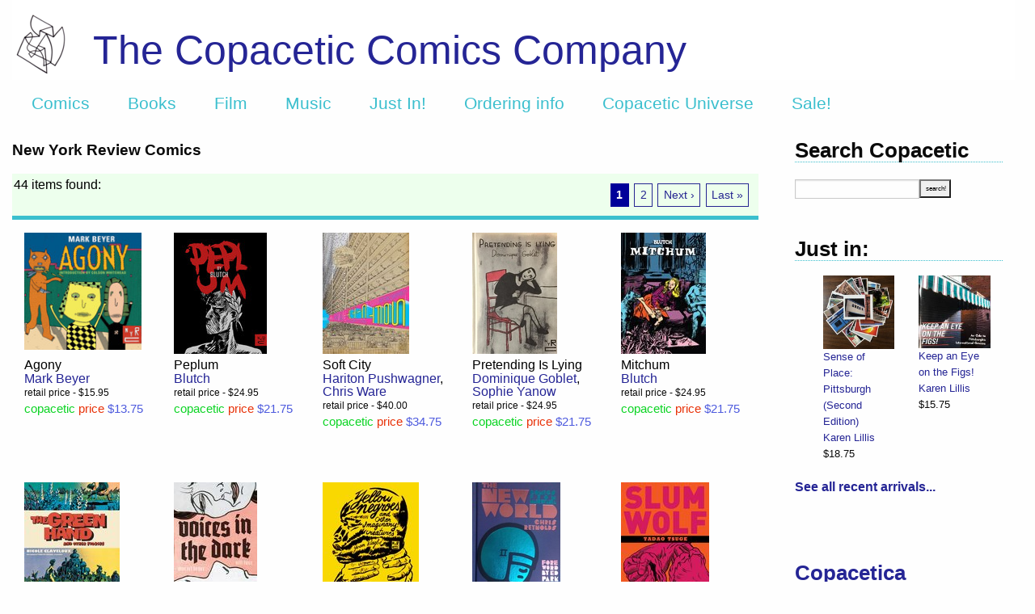

--- FILE ---
content_type: text/html; charset=utf-8
request_url: https://www.copaceticcomics.com/publishers/new-york-review-comics
body_size: 6921
content:
<!DOCTYPE html>
<html>
<head>
<link rel="stylesheet" media="all" href="/assets/application-aa54747b1c90245aab9a918632802714dc7cd4295b4e3c98106188efa57401b0.css" />
<script src="/assets/application-e3b38e48416e644b054b21d0366255f8096a149302b83a61eca532d0a46f96c8.js"></script>
<meta content='text/html; charset=UTF-8' http-equiv='Content-Type'>
<meta charset='utf-8'>
<meta content='width=device-width, initial-scale=1.0' name='viewport'>
<meta name="csrf-param" content="authenticity_token" />
<meta name="csrf-token" content="MOkF4WnSpdX3vAc2lrjWKThrw0BjJ86nyBerP7r/hvMkjiQzwhDdZu2rCrhN0S8KbvvI1pRUalbXUykcqUpekg==" />
<title>The Copacetic Comics Company | New York Review Comics</title>
<script>
  var _gaq = _gaq || [];
    _gaq.push(['_setAccount', 'UA-440777-3']);
    _gaq.push(['_trackPageview']);
  (function() {
    var ga = document.createElement('script'); ga.type = 'text/javascript'; ga.async = true;
    ga.src = ('https:' == document.location.protocol ? 'https://ssl' : 'http://www') +    '.google-analytics.com/ga.js';
    var s = document.getElementsByTagName('script')[0]; s.parentNode.insertBefore(ga, s);
    })();
</script>
<script>
  var switchTo5x=false;
</script>
<script src='https://ws.sharethis.com/button/buttons.js' type='text/javascript'></script>
<script type='text/javascript'>stLight.options({publisher: "ur-51af7ca3-c8a0-5c4e-81a7-9ff34b002213"});</script>
</head>
<body>
<div class='container'>
<header>
<div class='row expanded'>
<div class='small-12 columns'>
<div class='header_link' style='background: #FFFFFF url(&#39;https://copacetic-production.s3.amazonaws.com/logos/3/standard_DD083.png&#39;) no-repeat 0px 15px;'>
<div class='header_text'>
<a href="/">The Copacetic Comics Company</a>
</div>
<div data-sticky-container=''>
<div class='title-bar' data-options='marginTop: 0;' data-sticky='' style='width: 100%'>
<ul class='horizontal menu'>
<li class='title'><a href="/">Copacetic</a></li>
<li><a href="/comics">Comics</a></li>
<li><a href="/books">Books</a></li>
<li><a href="/dvds">Film</a></li>
<li><a href="/cds">Music</a></li>
<li><a href="/just_in">Just In!</a></li>
<li><a href="/articles/ordering-info">Ordering info</a></li>
<li><a href="/articles/copacetic-universe">Copacetic Universe</a></li>
<li><a href="/specials/special-sale">Sale!</a></li>
</ul>
</div>
</div>
</div>
</div>
</div>
</header>
<section id='body'>
<div class='row expanded'>
<div class='medium-9 columns content'>
<div class='item_title'>New York Review Comics</div>
<div class='item_description'></div>
<div class='filters paginator'>
<div class='toggle'>44 items found:</div>
  <nav class="pagination" role="navigation" aria-label="pager">
    
    
        <span class="page current">
  1
</span>

        <span class="page">
  <a rel="next" data-remote="true" href="/publishers/new-york-review-comics?page=2">2</a>
</span>

      <span class="next">
  <a rel="next" data-remote="true" href="/publishers/new-york-review-comics?page=2">Next &rsaquo;</a>
</span>

      <span class="last">
  <a data-remote="true" href="/publishers/new-york-review-comics?page=2">Last &raquo;</a>
</span>

  </nav>

<!-- .change_link= link_to '(change)', '#', :onclick => "$('.outofstock').fadeToggle(); $('.toggle').html($('.toggle').html() == 'Showing in stock items' ? 'Showing all items, including out of stock' : 'Showing in stock items');" -->
</div>
<div class='row expanded' id='items' style='clear: both'><div class='small-up-2 medium-up-3 large-up-4 xlarge-up-5'>
<div class='column index_grid'>
<a href="/comics/agony"><div class='index_image'><img src="https://copacetic-production.s3.amazonaws.com/catalog/comics/2396/index_9781590179819_1024x1024.jpg" /></div>
</a><div class='index_title'><a href="/comics/agony">Agony</a></div>
<div class='index_author'><a href="/creators/mark-beyer">Mark Beyer</a></div>
<div class='price'><div class="retail_price">retail price - $15.95</div><div class="copacetic_price"><span style="color: #0cd424;">copacetic</span> <span style="color: #e83209;">price</span><span style="color: #4d5ade"> $13.75</span></div></div>
</div>
<div class='column index_grid'>
<a href="/comics/peplum"><div class='index_image'><img src="https://copacetic-production.s3.amazonaws.com/catalog/comics/2414/index_Peplum_revised_logo_2048x2048.jpg" /></div>
</a><div class='index_title'><a href="/comics/peplum">Peplum</a></div>
<div class='index_author'><a href="/creators/blutch">Blutch </a></div>
<div class='price'><div class="retail_price">retail price - $24.95</div><div class="copacetic_price"><span style="color: #0cd424;">copacetic</span> <span style="color: #e83209;">price</span><span style="color: #4d5ade"> $21.75</span></div></div>
</div>
<div class='column index_grid'>
<a href="/comics/soft-city"><div class='index_image'><img src="https://copacetic-production.s3.amazonaws.com/catalog/comics/2518/index_SoftCity.jpg" /></div>
</a><div class='index_title'><a href="/comics/soft-city">Soft City</a></div>
<div class='index_author'><a href="/creators/hariton-pushwagner">Hariton Pushwagner</a>, <a href="/creators/chris-ware">Chris Ware</a></div>
<div class='price'><div class="retail_price">retail price - $40.00</div><div class="copacetic_price"><span style="color: #0cd424;">copacetic</span> <span style="color: #e83209;">price</span><span style="color: #4d5ade"> $34.75</span></div></div>
</div>
<div class='column index_grid'>
<a href="/comics/pretending-is-lying"><div class='index_image'><img src="https://copacetic-production.s3.amazonaws.com/catalog/comics/2607/index_PretendingIsLyingA.jpg" /></div>
</a><div class='index_title'><a href="/comics/pretending-is-lying">Pretending Is Lying</a></div>
<div class='index_author'><a href="/creators/dominique-goblet">Dominique Goblet</a>, <a href="/creators/sophie-yanow">Sophie Yanow</a></div>
<div class='price'><div class="retail_price">retail price - $24.95</div><div class="copacetic_price"><span style="color: #0cd424;">copacetic</span> <span style="color: #e83209;">price</span><span style="color: #4d5ade"> $21.75</span></div></div>
</div>
<div class='column index_grid'>
<a href="/comics/mitchum"><div class='index_image'><img src="https://copacetic-production.s3.amazonaws.com/catalog/comics/3228/index_Mitchum_1024x1024.jpg" /></div>
</a><div class='index_title'><a href="/comics/mitchum">Mitchum</a></div>
<div class='index_author'><a href="/creators/blutch">Blutch </a></div>
<div class='price'><div class="retail_price">retail price - $24.95</div><div class="copacetic_price"><span style="color: #0cd424;">copacetic</span> <span style="color: #e83209;">price</span><span style="color: #4d5ade"> $21.75</span></div></div>
</div>
<div class='column index_grid'>
<a href="/comics/the-green-hand-and-other-stories"><div class='index_image'><img src="https://copacetic-production.s3.amazonaws.com/catalog/comics/2824/index_green_hand_NEW_2048x2048.jpg" /></div>
</a><div class='index_title'><a href="/comics/the-green-hand-and-other-stories">The Green Hand and Other Stories - softcover</a></div>
<div class='index_author'><a href="/creators/nicole-claveloux">Nicole Claveloux</a>, <a href="/creators/daniel-clowes">Daniel Clowes</a></div>
<div class='price'><div class="retail_price">retail price - $22.95</div><div class="copacetic_price"><span style="color: #0cd424;">copacetic</span> <span style="color: #e83209;">price</span><span style="color: #4d5ade"> $18.75</span></div></div>
</div>
<div class='column index_grid'>
<a href="/comics/voices-in-the-dark"><div class='index_image'><img src="https://copacetic-production.s3.amazonaws.com/catalog/comics/2753/index_29-Voices_in_the_Dark-for_web_2048x2048.jpg" /></div>
</a><div class='index_title'><a href="/comics/voices-in-the-dark">Voices in the Dark</a></div>
<div class='index_author'><a href="/creators/ulli-lust">Ulli Lust</a></div>
<div class='price'><div class="retail_price">retail price - $29.95</div><div class="copacetic_price"><span style="color: #0cd424;">copacetic</span> <span style="color: #e83209;">price</span><span style="color: #4d5ade"> $25.75</span></div></div>
</div>
<div class='column index_grid'>
<a href="/comics/yellow-negroes-and-other-imaginary-creatures"><div class='index_image'><img src="https://copacetic-production.s3.amazonaws.com/catalog/comics/2860/index_alagbe_yellow_2048x2048_1223735e-98f9-4576-af82-9ebb8aa56705_2048x2048.jpg" /></div>
</a><div class='index_title'><a href="/comics/yellow-negroes-and-other-imaginary-creatures">Yellow Negroes and Other Imaginary Creatures</a></div>
<div class='index_author'><a href="/creators/yvan-alagbe">Yvan Alagbe</a></div>
<div class='price'><div class="retail_price">retail price - $22.95</div><div class="copacetic_price"><span style="color: #0cd424;">copacetic</span> <span style="color: #e83209;">price</span><span style="color: #4d5ade"> $20.00</span></div></div>
</div>
<div class='column index_grid'>
<a href="/comics/the-new-world-comics-from-mauretania"><div class='index_image'><img src="https://copacetic-production.s3.amazonaws.com/catalog/comics/2897/index_Photo_May_24__12_09_29_PM.jpg" /></div>
</a><div class='index_title'><a href="/comics/the-new-world-comics-from-mauretania">The New World: Comics from Mauretania</a></div>
<div class='index_author'><a href="/creators/chris-reynolds">Chris Reynolds</a>, <a href="/creators/seth--2">Seth </a> + 1 more</div>
<div class='price'><div class="retail_price">retail price - $34.95</div><div class="copacetic_price"><span style="color: #0cd424;">copacetic</span> <span style="color: #e83209;">price</span><span style="color: #4d5ade"> $29.75</span></div></div>
</div>
<div class='column index_grid'>
<a href="/comics/slum-wolf"><div class='index_image'><img src="https://copacetic-production.s3.amazonaws.com/catalog/comics/2926/index_slum_wolf_final_copy_2048x2048.jpg" /></div>
</a><div class='index_title'><a href="/comics/slum-wolf">Slum Wolf</a></div>
<div class='index_author'><a href="/creators/tadao-tsuge">Tadao  Tsuge</a>, <a href="/creators/ryan-holmberg">Ryan Holmberg</a></div>
<div class='price'><div class="retail_price">retail price - $22.95</div><div class="copacetic_price oos"><span style="color: #0cd424;">copacetic</span> <span style="color: #e83209;">price</span><span style="color: #4d5ade"> $20.00</span></div></div>
</div>
<div class='column index_grid'>
<a href="/comics/jimbo-adventures-in-paradise"><div class='index_image'><img src="https://copacetic-production.s3.amazonaws.com/catalog/comics/3394/index_9781681375267_2048x2048.jpg" /></div>
</a><div class='index_title'><a href="/comics/jimbo-adventures-in-paradise">Jimbo: Adventures in Paradise</a></div>
<div class='index_author'><a href="/creators/gary-panter">Gary Panter</a></div>
<div class='price'><div class="retail_price">retail price - $29.99</div><div class="copacetic_price"><span style="color: #0cd424;">copacetic</span> <span style="color: #e83209;">price</span><span style="color: #4d5ade"> $23.75</span></div></div>
</div>
<div class='column index_grid'>
<a href="/comics/piero"><div class='index_image'><img src="https://copacetic-production.s3.amazonaws.com/catalog/comics/3002/index_Piero_2048x2048.jpeg" /></div>
</a><div class='index_title'><a href="/comics/piero">Piero</a></div>
<div class='index_author'><a href="/creators/edmond-baudoin">Edmond Baudoin</a></div>
<div class='price'><div class="retail_price">retail price - $17.95</div><div class="copacetic_price"><span style="color: #0cd424;">copacetic</span> <span style="color: #e83209;">price</span><span style="color: #4d5ade"> $15.75</span></div></div>
</div>
<div class='column index_grid'>
<a href="/comics/letter-to-survivors"><div class='index_image'><img src="https://copacetic-production.s3.amazonaws.com/catalog/comics/3056/index_GEBE_COVER_2048x2048.jpg" /></div>
</a><div class='index_title'><a href="/comics/letter-to-survivors">Letter to Survivors</a></div>
<div class='index_author'><a href="/creators/gebe">Gébé </a></div>
<div class='price'><div class="retail_price">retail price - $15.95</div><div class="copacetic_price"><span style="color: #0cd424;">copacetic</span> <span style="color: #e83209;">price</span><span style="color: #4d5ade"> $13.75</span></div></div>
</div>
<div class='column index_grid'>
<a href="/comics/macdoodle-st"><div class='index_image'><img src="https://copacetic-production.s3.amazonaws.com/catalog/comics/3077/index_macdoodle_cover_NEW_2048x2048.jpg" /></div>
</a><div class='index_title'><a href="/comics/macdoodle-st">MacDoodle St.</a></div>
<div class='index_author'><a href="/creators/mark-alan-stamaty">Mark Alan Stamaty</a></div>
<div class='price'><div class="retail_price">retail price - $24.95</div><div class="copacetic_price"><span style="color: #0cd424;">copacetic</span> <span style="color: #e83209;">price</span><span style="color: #4d5ade"> $21.75</span></div></div>
</div>
<div class='column index_grid'>
<a href="/comics/alay-oop"><div class='index_image'><img src="https://copacetic-production.s3.amazonaws.com/catalog/comics/3123/index_Alay-Oop_1024x1024.jpg" /></div>
</a><div class='index_title'><a href="/comics/alay-oop">Alay-Oop</a></div>
<div class='index_author'><a href="/creators/william-gropper">William Gropper</a></div>
<div class='price'><div class="retail_price">retail price - $24.95</div><div class="copacetic_price oos"><span style="color: #0cd424;">copacetic</span> <span style="color: #e83209;">price</span><span style="color: #4d5ade"> $13.75</span></div></div>
</div>
<div class='column index_grid'>
<a href="/comics/pittsburgh-f6a152b3-3ac1-4c38-8d7e-9df7da388c35"><div class='index_image'><img src="https://copacetic-production.s3.amazonaws.com/catalog/comics/3140/index_pittsburgh_cover_2048x2048.jpg" /></div>
</a><div class='index_title'><a href="/comics/pittsburgh-f6a152b3-3ac1-4c38-8d7e-9df7da388c35">Pittsburgh</a></div>
<div class='index_author'><a href="/creators/frank-santoro">Frank Santoro</a></div>
<div class='price'><div class="retail_price">retail price - $29.95</div><div class="copacetic_price oos"><span style="color: #0cd424;">copacetic</span> <span style="color: #e83209;">price</span><span style="color: #4d5ade"> $29.95</span></div></div>
</div>
<div class='column index_grid'>
<a href="/comics/return-to-romance-the-strange-love-stories-of-ogden-whitney"><div class='index_image'><img src="https://copacetic-production.s3.amazonaws.com/catalog/comics/3154/index_romance_comics_cover_2048x2048.jpg" /></div>
</a><div class='index_title'><a href="/comics/return-to-romance-the-strange-love-stories-of-ogden-whitney">Return to Romance: the Strange Love Stories of Ogden Whitney</a></div>
<div class='index_author'><a href="/creators/ogden-whitney">Ogden Whitney</a>, <a href="/creators/frank-santoro">Frank Santoro</a> + 1 more</div>
<div class='price'><div class="retail_price">retail price - $19.99</div><div class="copacetic_price"><span style="color: #0cd424;">copacetic</span> <span style="color: #e83209;">price</span><span style="color: #4d5ade"> $16.75</span></div></div>
</div>
<div class='column index_grid'>
<a href="/comics/it-s-life-as-i-see-it-black-cartoonists-in-chicago-1940-1980"><div class='index_image'><img src="https://copacetic-production.s3.amazonaws.com/catalog/comics/3424/index_KJM-FINAL-front_2048x2048.jpg" /></div>
</a><div class='index_title'><a href="/comics/it-s-life-as-i-see-it-black-cartoonists-in-chicago-1940-1980">It&#39;s Life as I See It: Black Cartoonists in Chicago, 1940 - 1980</a></div>
<div class='index_author'><a href="/creators/dan-nadel">Dan Nadel</a>, <a href="/creators/charles-johnson">Charles Johnson</a> + 1 more</div>
<div class='price'><div class="retail_price">retail price - $24.95</div><div class="copacetic_price oos"><span style="color: #0cd424;">copacetic</span> <span style="color: #e83209;">price</span><span style="color: #4d5ade"> $21.75</span></div></div>
</div>
<div class='column index_grid'>
<a href="/comics/the-tenderness-of-stones"><div class='index_image'><img src="https://copacetic-production.s3.amazonaws.com/catalog/comics/3178/index_Tenderness_of_Stones_with_border_2048x2048.jpg" /></div>
</a><div class='index_title'><a href="/comics/the-tenderness-of-stones">The Tenderness of Stones</a></div>
<div class='index_author'><a href="/creators/marion-fayolle">Marion Fayolle</a></div>
<div class='price'><div class="retail_price">retail price - $32.95</div><div class="copacetic_price oos"><span style="color: #0cd424;">copacetic</span> <span style="color: #e83209;">price</span><span style="color: #4d5ade"> $33.75</span></div></div>
</div>
<div class='column index_grid'>
<a href="/comics/the-man-without-talent"><div class='index_image'><img src="https://copacetic-production.s3.amazonaws.com/catalog/comics/3210/index_the_man_without_talent_2048x2048.jpg" /></div>
</a><div class='index_title'><a href="/comics/the-man-without-talent">The Man Without Talent</a></div>
<div class='index_author'><a href="/creators/yoshiharu-tsuge">Yoshiharu Tsuge</a>, <a href="/creators/ryan-holmberg">Ryan Holmberg</a></div>
<div class='price'><div class="retail_price">retail price - $24.95</div><div class="copacetic_price"><span style="color: #0cd424;">copacetic</span> <span style="color: #e83209;">price</span><span style="color: #4d5ade"> $21.75</span></div></div>
</div>
<div class='column index_grid'>
<a href="/comics/trots-and-bonnie"><div class='index_image'><img src="https://copacetic-production.s3.amazonaws.com/catalog/comics/3413/index_tb_new_bf569472-f729-43ba-96a6-81cd08f25a4c_2048x2048.jpg" /></div>
</a><div class='index_title'><a href="/comics/trots-and-bonnie">Trots and Bonnie</a></div>
<div class='index_author'><a href="/creators/shary-flenniken">Shary Flenniken</a></div>
<div class='price'><div class="retail_price">retail price - $39.95</div><div class="copacetic_price oos"><span style="color: #0cd424;">copacetic</span> <span style="color: #e83209;">price</span><span style="color: #4d5ade"> $39.75</span></div></div>
</div>
<div class='column index_grid'>
<a href="/comics/discipline"><div class='index_image'><img src="https://copacetic-production.s3.amazonaws.com/catalog/comics/3465/index_71oZlNS7D7S.jpg" /></div>
</a><div class='index_title'><a href="/comics/discipline">Discipline</a></div>
<div class='index_author'><a href="/creators/dash-shaw">Dash Shaw</a></div>
<div class='price'><div class="retail_price">retail price - $27.95</div><div class="copacetic_price"><span style="color: #0cd424;">copacetic</span> <span style="color: #e83209;">price</span><span style="color: #4d5ade"> $24.75</span></div></div>
</div>
<div class='column index_grid'>
<a href="/comics/the-projector-and-elephant"><div class='index_image'><img src="https://copacetic-production.s3.amazonaws.com/catalog/comics/3555/index_Projector.jpg" /></div>
</a><div class='index_title'><a href="/comics/the-projector-and-elephant">The Projector and Elephant</a></div>
<div class='index_author'><a href="/creators/martin-vaughn-james">Martin Vaughn-James</a></div>
<div class='price'><div class="retail_price">retail price - $49.95</div><div class="copacetic_price"><span style="color: #0cd424;">copacetic</span> <span style="color: #e83209;">price</span><span style="color: #4d5ade"> $43.75</span></div></div>
</div>
<div class='column index_grid'>
<a href="/comics/all-your-racial-problems-will-soon-end-the-cartoons-of-charles-johnson"><div class='index_image'><img src="https://copacetic-production.s3.amazonaws.com/catalog/comics/3656/index_AllYourProblems.jpg" /></div>
</a><div class='index_title'><a href="/comics/all-your-racial-problems-will-soon-end-the-cartoons-of-charles-johnson">All Your Racial Problems Will Soon End: The Cartoons of Charles Johnson</a></div>
<div class='index_author'><a href="/creators/charles-johnson">Charles Johnson</a></div>
<div class='price'><div class="retail_price">retail price - $34.95</div><div class="copacetic_price"><span style="color: #0cd424;">copacetic</span> <span style="color: #e83209;">price</span><span style="color: #4d5ade"> $25.75</span></div></div>
</div>
<div class='column index_grid'>
<a href="/comics/w-the-whore"><div class='index_image'><img src="https://copacetic-production.s3.amazonaws.com/catalog/comics/3679/index_WtheWhore.jpg" /></div>
</a><div class='index_title'><a href="/comics/w-the-whore">W the Whore</a></div>
<div class='index_author'><a href="/creators/anke-feuchtenberger">Anke Feuchtenberger</a>, <a href="/creators/katrin-de-vries">Katrin de Vries</a></div>
<div class='price'><div class="retail_price">retail price - $39.99</div><div class="copacetic_price"><span style="color: #0cd424;">copacetic</span> <span style="color: #e83209;">price</span><span style="color: #4d5ade"> $34.75</span></div></div>
</div>
<div class='column index_grid'>
<a href="/comics/almost-completely-baxter-new-and-selected-blurtings-hurt-copy"><div class='index_image'><img src="https://copacetic-production.s3.amazonaws.com/catalog/comics/4281/index_IMG_8177.jpeg" /></div>
</a><div class='index_title'><a href="/comics/almost-completely-baxter-new-and-selected-blurtings-hurt-copy">Almost Completely Baxter New and Selected Blurtings  (Hurt Copy)</a></div>
<div class='index_author'><a href="/creators/glen-baxter">Glen Baxter</a></div>
<div class='price'><div class="retail_price">retail price - $22.95</div><div class="copacetic_price"><span style="color: #0cd424;">copacetic</span> <span style="color: #e83209;">price</span><span style="color: #4d5ade"> $8.75</span></div></div>
</div>
<div class='column index_grid'>
<a href="/comics/bungleton-green-and-the-mystic-commandos"><div class='index_image'><img src="https://copacetic-production.s3.amazonaws.com/catalog/comics/3669/index_BGandMC.jpg" /></div>
</a><div class='index_title'><a href="/comics/bungleton-green-and-the-mystic-commandos">Bungleton Green and the Mystic Commandos</a></div>
<div class='index_author'><a href="/creators/jay-jackson">Jay Jackson</a>, <a href="/creators/jeet-heer">Jeet Heer</a></div>
<div class='price'><div class="retail_price">retail price - $24.95</div><div class="copacetic_price"><span style="color: #0cd424;">copacetic</span> <span style="color: #e83209;">price</span><span style="color: #4d5ade"> $21.75</span></div></div>
</div>
<div class='column index_grid'>
<a href="/comics/the-gull-yettin"><div class='index_image'><img src="https://copacetic-production.s3.amazonaws.com/catalog/comics/3733/index_GullYettin.jpg" /></div>
</a><div class='index_title'><a href="/comics/the-gull-yettin">The Gull Yettin</a></div>
<div class='index_author'><a href="/creators/joe-kessler">Joe Kessler</a></div>
<div class='price'><div class="retail_price">retail price - $19.95</div><div class="copacetic_price"><span style="color: #0cd424;">copacetic</span> <span style="color: #e83209;">price</span><span style="color: #4d5ade"> $16.75</span></div></div>
</div>
<div class='column index_grid'>
<a href="/comics/the-ruling-clawss-the-socialist-cartoons-of-syd-hoff"><div class='index_image'><img src="https://copacetic-production.s3.amazonaws.com/catalog/comics/3798/index_RulingClawss.jpg" /></div>
</a><div class='index_title'><a href="/comics/the-ruling-clawss-the-socialist-cartoons-of-syd-hoff">The Ruling Clawss: The Socialist Cartoons of Syd Hoff</a></div>
<div class='index_author'><a href="/creators/syd-hoff">Syd Hoff</a>, <a href="/creators/a-redfield">A. Redfield</a></div>
<div class='price'><div class="retail_price">retail price - $24.95</div><div class="copacetic_price oos"><span style="color: #0cd424;">copacetic</span> <span style="color: #e83209;">price</span><span style="color: #4d5ade"> $21.75</span></div></div>
</div>
<div class='column index_grid'>
<a href="/comics/07adffa9-df11-4fea-a891-9d4eb182f15f"><div class='index_image'><img src="https://copacetic-production.s3.amazonaws.com/catalog/comics/3782/index_SocialFiction.jpg" /></div>
</a><div class='index_title'><a href="/comics/07adffa9-df11-4fea-a891-9d4eb182f15f">Social Fiction</a></div>
<div class='index_author'><a href="/creators/chantal-montellier"> Chantal Montellier</a></div>
<div class='price'><div class="retail_price">retail price - $24.95</div><div class="copacetic_price"><span style="color: #0cd424;">copacetic</span> <span style="color: #e83209;">price</span><span style="color: #4d5ade"> $21.75</span></div></div>
</div>
<div class='column index_grid'>
<a href="/comics/poor-helpless-comics"><div class='index_image'><img src="https://copacetic-production.s3.amazonaws.com/catalog/comics/3810/index_PoorHelplessComicsA.jpg" /></div>
</a><div class='index_title'><a href="/comics/poor-helpless-comics">Poor Helpless Comics!</a></div>
<div class='index_author'><a href="/creators/ed-subitzky">Ed Subitzky</a></div>
<div class='price'><div class="retail_price">retail price - $29.95</div><div class="copacetic_price"><span style="color: #0cd424;">copacetic</span> <span style="color: #e83209;">price</span><span style="color: #4d5ade"> $24.75</span></div></div>
</div>
<div class='column index_grid'>
<a href="/comics/pittsburgh-softcover"><div class='index_image'><img src="https://copacetic-production.s3.amazonaws.com/catalog/comics/3816/index_PittsburghSC.jpg" /></div>
</a><div class='index_title'><a href="/comics/pittsburgh-softcover">Pittsburgh - softcover</a></div>
<div class='index_author'><a href="/creators/frank-santoro">Frank Santoro</a></div>
<div class='price'><div class="retail_price">retail price - $29.95</div><div class="copacetic_price"><span style="color: #0cd424;">copacetic</span> <span style="color: #e83209;">price</span><span style="color: #4d5ade"> $25.75</span></div></div>
</div>
</div>
<script>
  $('.pagination a').on('click', function(e) {
    $('#paginator').html("<center><img src=\"/images/horizontal-loader.gif\"></center>");
  });
</script>
</div>
<div class='paginator' style='clear: left'>  <nav class="pagination" role="navigation" aria-label="pager">
    
    
        <span class="page current">
  1
</span>

        <span class="page">
  <a rel="next" data-remote="true" href="/publishers/new-york-review-comics?page=2">2</a>
</span>

      <span class="next">
  <a rel="next" data-remote="true" href="/publishers/new-york-review-comics?page=2">Next &rsaquo;</a>
</span>

      <span class="last">
  <a data-remote="true" href="/publishers/new-york-review-comics?page=2">Last &raquo;</a>
</span>

  </nav>
</div>
<script>
  $('.pagination a').on('click', function(e) {
    $('.paginator').html("<center><img src=\"/images/horizontal-loader.gif\"></center>");
  });
</script>

</div>
<div class='medium-3 columns sidebar'>
<div class='row expanded'>
<div class='small-12 columns'>
<div class='sidebar_title'>Search Copacetic</div>
<div class='sidebar_search'>
<form action="/searches" accept-charset="UTF-8" method="post"><input name="utf8" type="hidden" value="&#x2713;" /><input type="hidden" name="authenticity_token" value="odTcxQrRQsctmvABk7EoxgtEqtLrLt/Jfxv/nuQDRSW1s/0XoRM6dDeN/Y9I2NHlXdShRBxdezhgX32997adRA==" />
<input type="text" name="query" id="query" autocomplete="off" size="15" />
<input type="submit" name="commit" value="search!" data-disable-with="search!" />
</form>

</div>
</div>
</div>
<div class='row expanded just_in'>
<div class='small-12 columns'>
<div class='sidebar_title clear_top'>Just in:</div>
<div aria-label='Just in!' class='sidebar-orbit' data-orbit='' role='sidebar'>
<ul class='orbit-container'>
<li class='orbit-slide'>
<ul class='small-up-1 medium-up-2'>
<li class='justin_slide column'>
<div class='scroll_image'><img src="https://copacetic-production.s3.amazonaws.com/catalog/books/486/index_IMG_2290.jpeg" /></div>
<div class='scroll_metadata'>
<div class='scroll_title'><a href="/books/sense-of-place-pittsburgh-second-edition">Sense of Place: Pittsburgh (Second Edition)</a></div>
<div class='scroll_author'><a href="/creators/karen-lillis">Karen Lillis</a></div>
<div class='scroll_price'>$18.75</div>
</div>
</li>
<li class='justin_slide column show-for-large'>
<div class='scroll_image'><img src="https://copacetic-production.s3.amazonaws.com/catalog/books/485/index_Figs.jpg" /></div>
<div class='scroll_metadata'>
<div class='scroll_title'><a href="/books/keep-an-eye-on-the-figs-by-karen-lillis">Keep an Eye on the Figs!</a></div>
<div class='scroll_author'><a href="/creators/karen-lillis">Karen Lillis</a></div>
<div class='scroll_price'>$15.75</div>
</div>
</li>
</ul>
</li>
<li class='orbit-slide'>
<ul class='small-up-1 medium-up-2'>
<li class='justin_slide column'>
<div class='scroll_image'><img src="https://copacetic-production.s3.amazonaws.com/catalog/books/483/index_VideoTonfa.jpg" /></div>
<div class='scroll_metadata'>
<div class='scroll_title'><a href="/books/video-tonfa-by-tim-goodyear">Video Tonfa</a></div>
<div class='scroll_author'><a href="/creators/tim-goodyear">Tim Goodyear</a></div>
<div class='scroll_price'>$9.75</div>
</div>
</li>
<li class='justin_slide column show-for-large'>
<div class='scroll_image'><img src="https://copacetic-production.s3.amazonaws.com/catalog/comics/4790/index_IMG_2482.jpeg" /></div>
<div class='scroll_metadata'>
<div class='scroll_title'><a href="/comics/safari-honeymoon-ex-library-copy">Safari Honeymoon - ex-library copy</a></div>
<div class='scroll_author'><a href="/creators/jesse-jacobs">Jesse Jacobs</a></div>
<div class='scroll_price'>$12.75</div>
</div>
</li>
</ul>
</li>
<li class='orbit-slide'>
<ul class='small-up-1 medium-up-2'>
<li class='justin_slide column'>
<div class='scroll_image'><img src="https://copacetic-production.s3.amazonaws.com/catalog/comics/4787/index_NYTril.jpg" /></div>
<div class='scroll_metadata'>
<div class='scroll_title'><a href="/comics/paul-auster-s-the-new-york-trilogy">Paul Auster&#39;s The New York Trilogy</a></div>
<div class='scroll_author'><a href="/creators/paul-auster">Paul Auster</a>, <a href="/creators/paul-karasik">Paul Karasik</a> + 2 more</div>
<div class='scroll_price'>$28.75</div>
</div>
</li>
<li class='justin_slide column show-for-large'>
<div class='scroll_image'><img src="https://copacetic-production.s3.amazonaws.com/catalog/comics/4780/index_pular-pulphope2-the-art-of-paul-pope-book-1.jpg" /></div>
<div class='scroll_metadata'>
<div class='scroll_title'><a href="/comics/pulp-hope-2">Pulp Hope 2</a></div>
<div class='scroll_author'><a href="/creators/paul-pope">Paul Pope</a></div>
<div class='scroll_price'>$31.75</div>
</div>
</li>
</ul>
</li>
<li class='orbit-slide'>
<ul class='small-up-1 medium-up-2'>
<li class='justin_slide column'>
<div class='scroll_image'><img src="https://copacetic-production.s3.amazonaws.com/catalog/comics/4779/index_ECC11.jpg" /></div>
<div class='scroll_metadata'>
<div class='scroll_title'><a href="/comics/ec-classics-11-tales-from-thecrypt">EC Classics</a></div>
<div class='scroll_author'><a href="/creators/johnny-craig">Johnny Craig</a>, <a href="/creators/wally-wood">Wally  Wood</a> + 2 more</div>
<div class='scroll_price'>$6.75</div>
</div>
</li>
<li class='justin_slide column show-for-large'>
<div class='scroll_image'><img src="https://copacetic-production.s3.amazonaws.com/catalog/comics/4775/index_Xanadax.jpg" /></div>
<div class='scroll_metadata'>
<div class='scroll_title'><a href="/comics/space-opera-xanadax-across-the-unknown-dimensions-of-the-galaxy">Space Opera Xanadax Across the Unknown Dimensions of the Galaxy</a></div>
<div class='scroll_author'><a href="/creators/tom-scioli">Tom Scioli</a></div>
<div class='scroll_price'>$18.75</div>
</div>
</li>
</ul>
</li>
<li class='orbit-slide'>
<ul class='small-up-1 medium-up-2'>
<li class='justin_slide column'>
<div class='scroll_image'><img src="https://copacetic-production.s3.amazonaws.com/catalog/comics/4774/index_PanoramaSC.jpg" /></div>
<div class='scroll_metadata'>
<div class='scroll_title'><a href="/comics/the-strange-tale-of-panorama-island-softcover">The Strange Tale of Panorama Island - softcover</a></div>
<div class='scroll_author'><a href="/creators/suehiro-maruo">Suehiro Maruo</a></div>
<div class='scroll_price'>$21.75</div>
</div>
</li>
<li class='justin_slide column show-for-large'>
<div class='scroll_image'><img src="https://copacetic-production.s3.amazonaws.com/catalog/comics/4773/index_ANP3.jpg" /></div>
<div class='scroll_metadata'>
<div class='scroll_title'><a href="/comics/american-nature-presents-3">American Nature Presents</a></div>
<div class='scroll_author'><a href="/creators/everett-glenn">E. S.  Glenn</a>, <a href="/creators/nate-mcdonough">Nate McDonough</a> + 3 more</div>
<div class='scroll_price'>$6.00</div>
</div>
</li>
</ul>
</li>
</ul>
</div>
</div>
<div class='small-12 columns'>
<strong><a href="/just_in">See all recent arrivals...</a></strong>
</div>
</div>
<div class='row expanded'>
<div class='small-12 columns'>
<div class='sidebar_title clear_top'><a href="/copacetica">Copacetica</a></div>
Edifiying essays about all things Copacetic
<div class='paypal'><img src="/assets/paypal-27c3faf8e73e9010ba95566f4e6ad46ab59de6d54e20f7e8029e2a0de05a9170.gif" /></div>
<div class='paypal'>
<strong><a href="https://www.instagram.com/copaceticcomics/">Follow us on Instagram</a></strong>
</div>
</div>
</div>

</div>
</div>
</section>
<footer>
<div class='row expanded'>
<div class='footer_link small-3 medium-1 columns'>
<a href="/"><img src="/assets/footer_small_circle-923a63e238ea80c25e1c23272257bbab26bfcd5c2218646689917c32df10045a.png" /></a>
<p><a href="/articles/about-us">About us</a></p>
</div>
<div class='footer_text small-9 medium-10 columns'>
<div class='row expanded'>
<div class='small-6 columns medium-4'>
All text &copy; 2001 -
2025
The Copacetic Comics Company unless otherwise specified.
</div>
<div class='small-6 columns medium-4'>
<u>send/mail/ship to us:</u>
<p>2148 Ardmore Blvd. – Suite 401</p>
<p>Pittsburgh, PA 15221-4824</p>
</div>
<div class='small-6 columns medium-4'>
<u>write us:</u>
<p>PO Box 301</p>
<p>Pittsburgh, PA 15230</p>
</div>
<div class='small-6 columns medium-4'>
<p>copacetic@copacetic.biz</p>
<p>(412) 251 - 5451</p>
</div>
</div>
</div>
</div>
</footer>
</div>
</body>
<script>
  $(document).ready(function() {
    
    });
</script>
</html>
